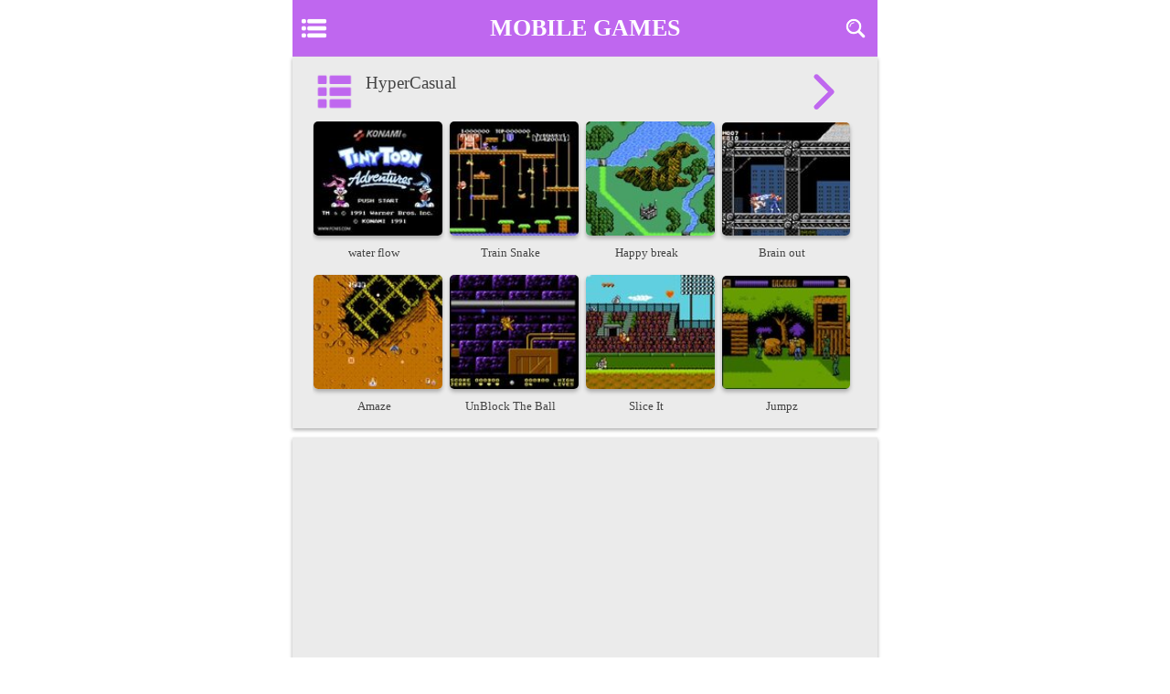

--- FILE ---
content_type: text/html; charset=utf-8
request_url: https://www.google.com/recaptcha/api2/aframe
body_size: 267
content:
<!DOCTYPE HTML><html><head><meta http-equiv="content-type" content="text/html; charset=UTF-8"></head><body><script nonce="HkIygPhq5450McxcpBRrMA">/** Anti-fraud and anti-abuse applications only. See google.com/recaptcha */ try{var clients={'sodar':'https://pagead2.googlesyndication.com/pagead/sodar?'};window.addEventListener("message",function(a){try{if(a.source===window.parent){var b=JSON.parse(a.data);var c=clients[b['id']];if(c){var d=document.createElement('img');d.src=c+b['params']+'&rc='+(localStorage.getItem("rc::a")?sessionStorage.getItem("rc::b"):"");window.document.body.appendChild(d);sessionStorage.setItem("rc::e",parseInt(sessionStorage.getItem("rc::e")||0)+1);localStorage.setItem("rc::h",'1769152744592');}}}catch(b){}});window.parent.postMessage("_grecaptcha_ready", "*");}catch(b){}</script></body></html>

--- FILE ---
content_type: text/javascript
request_url: https://moahr.org/static/js/index.js
body_size: 947
content:
!function(tt) {
    let showPageMenuBtn = document.getElementsByClassName("JS-showPageMenuBtn")[0];
    let sidePanel = document.getElementsByClassName("JS-sidePanel")[0];
    let sharePageMenuBtn = document.getElementsByClassName("JS-sharePageMenuBtn")[0];
    let closeSearchBtn = document.getElementById("close-search-btn");
    let search = document.getElementById('search');

    showPageMenuBtn.addEventListener("click", (function() {
            sidePanel.style.display = "block";
        }
    ));

    sidePanel.addEventListener("click", (function() {
            sidePanel.style.display = "none";
        }
    ));

    sharePageMenuBtn.addEventListener("click", (function() {
            search.style.display = "block";
        }
    ));

    closeSearchBtn.addEventListener("click", (function() {
            search.style.display = "none";
        }
    ));

    const cates = HUHUSdk.getCategory();
    var u = document.getElementById("menu")
        , v = document.createElement("a");
    v.className = "ui-sidepanel-content-catelist-item1",
        v.innerText = "Home",
        v.href = "index.html",
        v.setAttribute("data-eventCategory", "nav_to_category"),
        v.setAttribute("data-eventAction", "/"),
        u.appendChild(v);

    for (let e = 0; e < Object.keys(cates).length; e++) {
        var p = document.createElement("a");
        p.className = "ui-sidepanel-content-catelist-item1",
            p.innerText = Object.keys(cates)[e],
            p.href = `category.html?tag=${Object.keys(cates)[e]}`,
            p.setAttribute("data-eventCategory", "nav_to_category"),
            p.setAttribute("data-eventAction", `${Object.keys(cates)[e]}`),
            u.appendChild(p)
    }
    const Shooting = document.getElementById("Shooting");
    const HyperCasual = document.getElementById("HyperCasual");
    const Action = document.getElementById("Action");
    const Puzzle = document.getElementById("Puzzle");
    const Arcade = document.getElementById("Arcade");
    const Racing = document.getElementById("Racing");
    I(Shooting, HUHUSdk.getRandomData(cates.Shooting.length, 8), cates.Shooting),
        I(HyperCasual, HUHUSdk.getRandomData(cates.HyperCasual.length, 8), cates.HyperCasual),
        I(Action, HUHUSdk.getRandomData(cates.Action.length, 8), cates.Action),
        I(Puzzle, HUHUSdk.getRandomData(cates.Puzzle.length, 8), cates.Puzzle),
        I(Arcade, HUHUSdk.getRandomData(cates.Arcade.length, 8), cates.Arcade),
        I(Racing, HUHUSdk.getRandomData(cates.Racing.length, 8), cates.Racing);

    function I(e, t, n) {
        for (var m = 0; m < t.length; m++) {
            const a = t[m];
            if (m == 0) {
                var table = document.createElement("table");
                var tr = document.createElement("tr");
            } else if (m == 4) {
                table.appendChild(tr);
                var tr = document.createElement("tr");
            }
            var td = document.createElement("td");
            var s = document.createElement("a");
            s.href = `game.html?id=${n[a].id}`;
            var div = document.createElement("div");
            div.className = "game_block";
            var u = new Image;
            u.src = HUHUSdk.getImgUrl(n[a].image);
			
            u.className = "lazy gameimg";
            var p = document.createElement("p");
            p.innerText = n[a].name;
            div.appendChild(u),
                div.appendChild(p),
                s.appendChild(div),
                td.appendChild(s),
                tr.appendChild(td);
            if (m == 7) {
                table.appendChild(tr);
                e.appendChild(table);
            }
        }
    }

    const currentDate = new Date();
    const currentYear = currentDate.getFullYear();

    let root = document.getElementsByClassName("page-foot1")[0];
    let site = document.createElement("div");
    site.className = "page-foot-site1";
    site.innerText = "Mobi Games";
    let privacy = document.createElement("div");
    privacy.className = "page-foot-agreement1";
    let s = document.createElement("a");
    s.href = "privacy_policy.html";
    s.innerText = "Privacy Policy";

    let s_term = document.createElement("a");
    s_term.href = "terms_of_use.html";
    s_term.innerText = "Terms of Use";

    let s_cookie = document.createElement("a");
    s_cookie.href = "cookie_policy.html";
    s_cookie.innerText = "Cookie Policy";

    let s_dmca = document.createElement("a");
    s_dmca.href = "dmca.html";
    s_dmca.innerText = "DMCA Policy";

    let s_disclaimer = document.createElement("a");
    s_disclaimer.href = "disclaimer.html";
    s_disclaimer.innerText = "Disclaimer";

    let mail = document.createElement("div");
    mail.className = "page-foot-agreement1";
    mail.innerText = "Mail：h5-game@gmail.com";

    let copyright = document.createElement("div");
    copyright.className = "page-foot-copyright1";
    copyright.innerText = `Copyright © 2021-${currentYear} Mobi Games. All rights Reserved.`;
    privacy.appendChild(s);
    privacy.appendChild(s_term);
    privacy.appendChild(s_cookie);
    privacy.appendChild(s_dmca);
    privacy.appendChild(s_disclaimer);
    root.appendChild(site);
    root.appendChild(privacy);
    //root.appendChild(term);
    // root.appendChild(mail);
    root.appendChild(copyright);

    tt.gSearch = function() {
        console.log("********** gSearcg");
        let _search = document.getElementById('search-input');
        if (_search) {
            window.location.href = "search.html?s=" + _search.value;
        }
    }
}(window)
